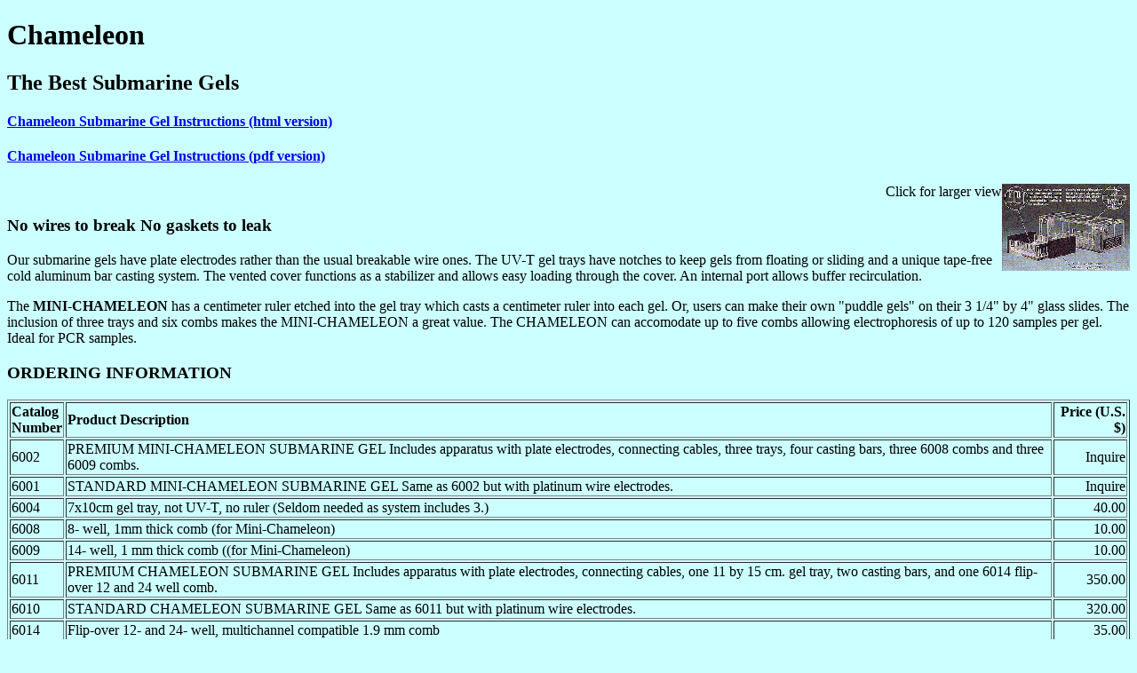

--- FILE ---
content_type: text/html
request_url: https://ideascientific.com/cham_gels.htm
body_size: 2448
content:
<!DOCTYPE HTML PUBLIC"-//W3C/DTD HTML 3.2//EN"><HTML>
<HEAD>
<TITLE>Chameleon Submarine Gels</TITLE>
<meta name="Keywords" content="Graident Gel Pour Stand; Gel Electrophoresis; Electrophoresis supplies; agarose; Surf-Blot Instructions; GENIE&#174; Electrophoretic Transfer; BioTechniques; Chameleon Submarine Gels; UV-T gel trays; Mini-Slab Vetical Electrophoresis; proven vertical mini-gel system, garose gel, acrylamide gel, electrophoresis, gel systems, genetic testing, genetic research, DNA, RNA, nucleic acid, proteomics, SURF-BLOT, Miniblotter, Immunetics, Bio-Rad, Miniblot, Multiscreen, Mini-PROTEAN II, washing manifold, antibody screening, screening products, membrane strip cutter, membrane, kinase, GENIE, northern blot, southern blot, western blot, transfer apparatus, hybridization, blotting">
</HEAD>
<BODY BGCOLOR="#CCFFFF" TEXT="#000000">

<H1>Chameleon</H1>
<h2>The Best Submarine Gels</h2>
<A HREF="chameleon_1.htm"><H4>Chameleon Submarine Gel Instructions (html version)</H4></A>
<A HREF="pdf/Chameleon.pdf"><H4>Chameleon Submarine Gel Instructions (pdf version)</H4></A>
<P ALIGN=RIGHT>Click for larger view
<A HREF="images/cham_gels.gif"><IMG SRC="images/scham_gels.gif" BORDER=0 ALIGN=Right></A>
<h3>No wires to break   No gaskets to leak</h3>
<P>Our submarine gels have plate electrodes rather than the usual breakable wire ones.  The UV-T gel trays have notches to keep gels from floating or sliding and a unique tape-free cold aluminum bar casting system.  The vented cover functions as a stabilizer and allows easy loading through the cover.  An internal port allows buffer recirculation.</P>
<P>The <strong>MINI-CHAMELEON</strong> has a centimeter ruler etched into the gel tray which casts a centimeter ruler into each gel.  Or, users can make their own "puddle gels" on their 3 1/4" by 4" glass slides.  The inclusion of three trays and six combs makes the MINI-CHAMELEON a great value.  The CHAMELEON can accomodate up to five combs allowing electrophoresis of up to 120 samples per gel.  Ideal for PCR samples.</P>
<A NAME=cham_gel.htm/order><H3>ORDERING INFORMATION</H3></A>
<P>
<TABLE BORDER>
<TR>
<TH WIDTH=45 ALIGN=LEFT>Catalog Number</TH>	
<TH ALIGN=LEFT>Product Description</TH>		
<TH ALIGN=RIGHT>Price (U.S. $)</TH>
</TR>
<TR>	
<TD>6002</TD>
<TD>PREMIUM MINI-CHAMELEON SUBMARINE GEL  Includes apparatus with plate electrodes, connecting cables, three trays, four casting bars, three 6008 combs and three 6009 combs. </TD>
<TD ALIGN=RIGHT>Inquire</TD>
</TR>
<TR>	
<TD>6001</TD>
<TD>STANDARD MINI-CHAMELEON SUBMARINE GEL  Same as 6002 but with platinum wire electrodes.</TD>
<TD ALIGN=RIGHT>Inquire</TD>
</TR>
<TR>
<TD>6004</TD>
<TD>7x10cm gel tray, not UV-T, no ruler (Seldom needed as system includes 3.)</TD>
<TD ALIGN=RIGHT>40.00</TD>
</TR>
<TD>6008</TD>
<TD>8- well, 1mm thick comb (for Mini-Chameleon)</TD>
<TD ALIGN=RIGHT>10.00</TD>
</TR>
<TR>
<TD>6009</TD>
<TD>14- well, 1 mm thick comb ((for Mini-Chameleon)</TD>
<TD ALIGN=RIGHT>10.00</TD>
</TR>
<TR>
<TD>6011</TD>
<TD>PREMIUM CHAMELEON SUBMARINE GEL  Includes apparatus with plate electrodes, connecting cables, one 11 by 15 cm. gel tray, two casting bars, and one 6014 flip-over 12 and 24 well comb.</TD>
<TD ALIGN=RIGHT>350.00</TD>
</TR>
<TR>
<TD>6010</TD>
<TD>STANDARD CHAMELEON SUBMARINE GEL  Same as 6011 but with platinum wire electrodes.</TD>
<TD ALIGN=RIGHT>320.00</TD>
</TR>
<TR>
<TD>6014</TD>
<TD>Flip-over 12- and  24- well, multichannel compatible 1.9 mm comb</TD>
<TD ALIGN=RIGHT>35.00</TD>
</TR>
<TR>
<TD>6015</TD>
<TD>Additional 11x15 cm gel tray, includes one casting bars.</TD>
<TD ALIGN=RIGHT>45.00</TD>
</TR>
</TABLE>

<H3>FAQ&#39;s</H3>
<p><b>Scientist: </b>Do I need to use the stir bar system to recirculate my buffer?</p>
<p><b>Idea Scientific: </b>Only rarely (usually with low ionic strength buffers) is stirring or recirculation needed.</p>
<br />
<p><b>Scientist: </b>Why should I order a Premium submarine gel with plate electrodes?</p>
<p><b>Idea Scientific: </b>They give faster runs and are more durable than platinum wire.</p>
<br />
<p><b>Scientist: </b>How do I make multiple "puddle gels" on 3 1/4 by 4" glass plates for my Mini-Chameleon?</p>
<p><b>Idea Scientific: </b>Lay a credit card or other spacer on glass plate. Position any well former that is long enough across plate with two binder clips above credit card. Remove credit card and cast gel by pipetting 20 to 30 ml of cooled agarose onto the plate. Surface tension will keep the agarose from spilling off the plate if agarose is cool enough. This description was condensed from a devotee: The combs are suspended above glass plate (across the 3 1/4" span) with your smallest size Binder Clips (or regular binder clips, but I like your stainless steel ones better because they don't get so corroded). The binder clips are left on the well formers, save for (extremely) infrequent cleaning, because it is a pain to get them positioned just right. Be careful to clip at the very end of the comb so clip does not touch glass. We use 1.5% high quality agarose with 1 ug EtBr/ml (you can use less, but it tends to bleed out during storage). You need to use a high percentage because the gels are so thin, and the well bottoms may be too weak with lower percentage. Volume of gel is near 30 ml applied with a 25 ml pipette. If you pipette straight down, not too fast, the gel fills the area of the slide and goes no further due to surface tension. Sometimes the corners need to be filled just a bit. Gels harden very very quickly, within 10 minutes. Gels can be stored, sans slides, in 1X Buffer (I don't bother adding EtBr to the buffer as I go through them fairly quickly). Well volume is 5 ul. Resolution is fantastic.</p>
<br />
<p><b>Scientist: </b>Why is the Chameleon flip over 12/24 well former so thick?</p>
<p><b>Idea Scientific: </b>It is designed for easy loading with an 8 or 12 place pipettor. Chameleon is designed to load as many as 120 samples in as few as ten steps.</p>
<br />
<p><b>Scientist: </b>Are the plate electrodes in Premium models replaceable?</p>
<p><b>Idea Scientific: </b>Yes, if they are somehow damaged, new ones are easily bolted in.</p>
<br />
<p><b>Scientist: </b>My Mini-Chameleon has three trays but only two sets of casting bars. How do I cast three gels?</p>
<p><b>Idea Scientific: </b>Find a level spot long enough for all three trays to be set end-to-end. Set up is: bar-tray-bar-tray-bar-tray-bar.</p>




<BR CLEAR=Right>

<H2 ALIGN="Right"> <A HREF="http://www.ideascientific.com" Target-"Blank">HOME</A></H2>
</BODY>
</HTML>
